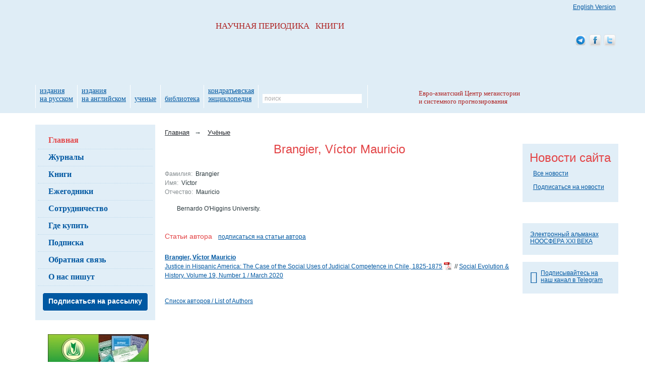

--- FILE ---
content_type: text/css
request_url: https://www.socionauki.ru/bitrix/cache/css/s3/socionauki/page_301a89e427edc82c836bf3bdb1225961/page_301a89e427edc82c836bf3bdb1225961_v1.css?1583837416380
body_size: 231
content:


/* Start:/local/components/intervolga/artiles.subscription.link/templates/.default/style.css?1551094815154*/
.articles-subscribe-link {
    color: #0058a2;
    text-decoration: underline;
    font-size: 12px;
}

.articles-subscribe-button {
    cursor: pointer;
}
/* End */
/* /local/components/intervolga/artiles.subscription.link/templates/.default/style.css?1551094815154 */
